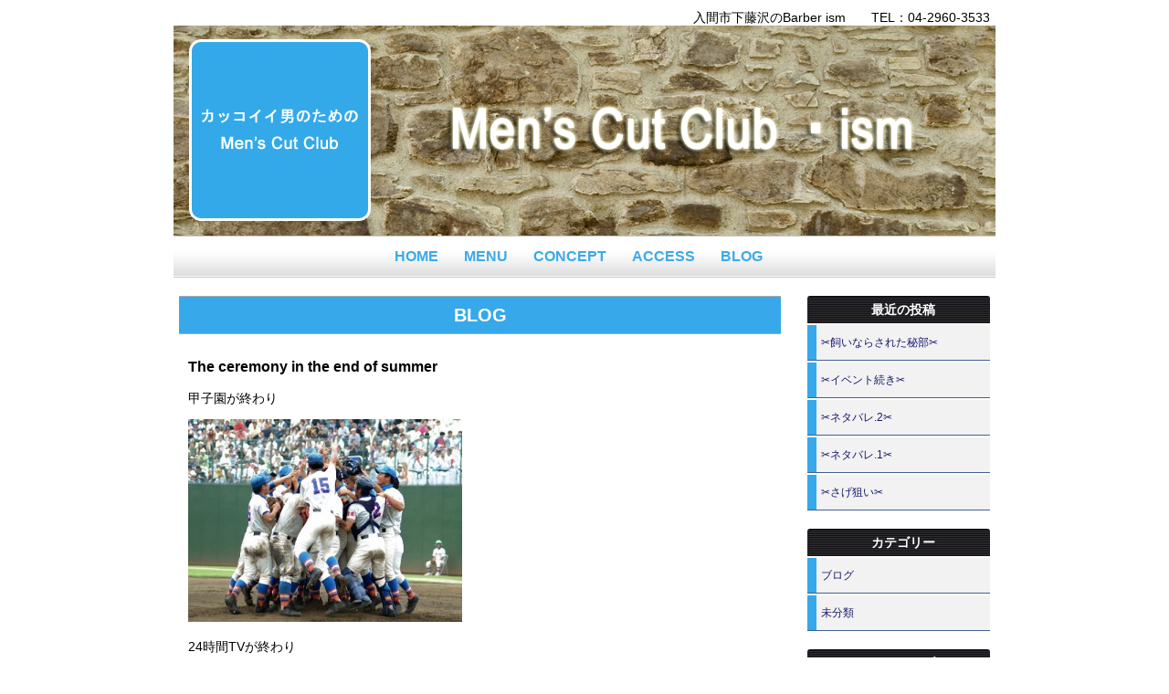

--- FILE ---
content_type: text/html; charset=UTF-8
request_url: https://cutclub-ism.com/2017/08/30/the-ceremony-in-the-end-of-summer/
body_size: 9772
content:

<!DOCTYPE html>
<!--[if IE 7]>
<html class="ie ie7" lang="ja">
<![endif]-->
<!--[if IE 8]>
<html class="ie ie8" lang="ja">
<![endif]-->
<!--[if !(IE 7) | !(IE 8) ]><!-->
<html lang="ja">
<!--<![endif]-->
<head>
	<meta charset="UTF-8">
	<meta name="viewport" content="width=device-width">
	<title>The ceremony in the end of summer | Men’s Cut Club ism	</title>
	<!--[if lt IE 9]>
	<script src="https://cutclub-ism.com/wp-content/themes/cssi_theme/js/html5.js"></script>
	<![endif]-->
	<meta name="keywords" content="理容室,床屋,入間市" />
<meta name="description" content="甲子園が終わり 24時間TVが終わり って観ちゃいないんだけどｗ 台風がやってきた あっという間に夏が終わろうとしている そして 金髪バッサリのボウズ！ こんな冷夏な雨の多い晴れなかった夏だけど 彼らはしっかり弾け 夏の終わりに儀式に挑む " />
<meta name='robots' content='max-image-preview:large' />
<link rel="alternate" type="application/rss+xml" title="Men’s Cut Club ism &raquo; フィード" href="https://cutclub-ism.com/feed/" />
<link rel="alternate" type="application/rss+xml" title="Men’s Cut Club ism &raquo; コメントフィード" href="https://cutclub-ism.com/comments/feed/" />
<link rel="alternate" type="application/rss+xml" title="Men’s Cut Club ism &raquo; The ceremony in the end of summer のコメントのフィード" href="https://cutclub-ism.com/2017/08/30/the-ceremony-in-the-end-of-summer/feed/" />
<link rel="alternate" title="oEmbed (JSON)" type="application/json+oembed" href="https://cutclub-ism.com/wp-json/oembed/1.0/embed?url=https%3A%2F%2Fcutclub-ism.com%2F2017%2F08%2F30%2Fthe-ceremony-in-the-end-of-summer%2F" />
<link rel="alternate" title="oEmbed (XML)" type="text/xml+oembed" href="https://cutclub-ism.com/wp-json/oembed/1.0/embed?url=https%3A%2F%2Fcutclub-ism.com%2F2017%2F08%2F30%2Fthe-ceremony-in-the-end-of-summer%2F&#038;format=xml" />
<style id='wp-img-auto-sizes-contain-inline-css' type='text/css'>
img:is([sizes=auto i],[sizes^="auto," i]){contain-intrinsic-size:3000px 1500px}
/*# sourceURL=wp-img-auto-sizes-contain-inline-css */
</style>
<style id='wp-emoji-styles-inline-css' type='text/css'>

	img.wp-smiley, img.emoji {
		display: inline !important;
		border: none !important;
		box-shadow: none !important;
		height: 1em !important;
		width: 1em !important;
		margin: 0 0.07em !important;
		vertical-align: -0.1em !important;
		background: none !important;
		padding: 0 !important;
	}
/*# sourceURL=wp-emoji-styles-inline-css */
</style>
<style id='wp-block-library-inline-css' type='text/css'>
:root{--wp-block-synced-color:#7a00df;--wp-block-synced-color--rgb:122,0,223;--wp-bound-block-color:var(--wp-block-synced-color);--wp-editor-canvas-background:#ddd;--wp-admin-theme-color:#007cba;--wp-admin-theme-color--rgb:0,124,186;--wp-admin-theme-color-darker-10:#006ba1;--wp-admin-theme-color-darker-10--rgb:0,107,160.5;--wp-admin-theme-color-darker-20:#005a87;--wp-admin-theme-color-darker-20--rgb:0,90,135;--wp-admin-border-width-focus:2px}@media (min-resolution:192dpi){:root{--wp-admin-border-width-focus:1.5px}}.wp-element-button{cursor:pointer}:root .has-very-light-gray-background-color{background-color:#eee}:root .has-very-dark-gray-background-color{background-color:#313131}:root .has-very-light-gray-color{color:#eee}:root .has-very-dark-gray-color{color:#313131}:root .has-vivid-green-cyan-to-vivid-cyan-blue-gradient-background{background:linear-gradient(135deg,#00d084,#0693e3)}:root .has-purple-crush-gradient-background{background:linear-gradient(135deg,#34e2e4,#4721fb 50%,#ab1dfe)}:root .has-hazy-dawn-gradient-background{background:linear-gradient(135deg,#faaca8,#dad0ec)}:root .has-subdued-olive-gradient-background{background:linear-gradient(135deg,#fafae1,#67a671)}:root .has-atomic-cream-gradient-background{background:linear-gradient(135deg,#fdd79a,#004a59)}:root .has-nightshade-gradient-background{background:linear-gradient(135deg,#330968,#31cdcf)}:root .has-midnight-gradient-background{background:linear-gradient(135deg,#020381,#2874fc)}:root{--wp--preset--font-size--normal:16px;--wp--preset--font-size--huge:42px}.has-regular-font-size{font-size:1em}.has-larger-font-size{font-size:2.625em}.has-normal-font-size{font-size:var(--wp--preset--font-size--normal)}.has-huge-font-size{font-size:var(--wp--preset--font-size--huge)}.has-text-align-center{text-align:center}.has-text-align-left{text-align:left}.has-text-align-right{text-align:right}.has-fit-text{white-space:nowrap!important}#end-resizable-editor-section{display:none}.aligncenter{clear:both}.items-justified-left{justify-content:flex-start}.items-justified-center{justify-content:center}.items-justified-right{justify-content:flex-end}.items-justified-space-between{justify-content:space-between}.screen-reader-text{border:0;clip-path:inset(50%);height:1px;margin:-1px;overflow:hidden;padding:0;position:absolute;width:1px;word-wrap:normal!important}.screen-reader-text:focus{background-color:#ddd;clip-path:none;color:#444;display:block;font-size:1em;height:auto;left:5px;line-height:normal;padding:15px 23px 14px;text-decoration:none;top:5px;width:auto;z-index:100000}html :where(.has-border-color){border-style:solid}html :where([style*=border-top-color]){border-top-style:solid}html :where([style*=border-right-color]){border-right-style:solid}html :where([style*=border-bottom-color]){border-bottom-style:solid}html :where([style*=border-left-color]){border-left-style:solid}html :where([style*=border-width]){border-style:solid}html :where([style*=border-top-width]){border-top-style:solid}html :where([style*=border-right-width]){border-right-style:solid}html :where([style*=border-bottom-width]){border-bottom-style:solid}html :where([style*=border-left-width]){border-left-style:solid}html :where(img[class*=wp-image-]){height:auto;max-width:100%}:where(figure){margin:0 0 1em}html :where(.is-position-sticky){--wp-admin--admin-bar--position-offset:var(--wp-admin--admin-bar--height,0px)}@media screen and (max-width:600px){html :where(.is-position-sticky){--wp-admin--admin-bar--position-offset:0px}}

/*# sourceURL=wp-block-library-inline-css */
</style><style id='global-styles-inline-css' type='text/css'>
:root{--wp--preset--aspect-ratio--square: 1;--wp--preset--aspect-ratio--4-3: 4/3;--wp--preset--aspect-ratio--3-4: 3/4;--wp--preset--aspect-ratio--3-2: 3/2;--wp--preset--aspect-ratio--2-3: 2/3;--wp--preset--aspect-ratio--16-9: 16/9;--wp--preset--aspect-ratio--9-16: 9/16;--wp--preset--color--black: #000000;--wp--preset--color--cyan-bluish-gray: #abb8c3;--wp--preset--color--white: #ffffff;--wp--preset--color--pale-pink: #f78da7;--wp--preset--color--vivid-red: #cf2e2e;--wp--preset--color--luminous-vivid-orange: #ff6900;--wp--preset--color--luminous-vivid-amber: #fcb900;--wp--preset--color--light-green-cyan: #7bdcb5;--wp--preset--color--vivid-green-cyan: #00d084;--wp--preset--color--pale-cyan-blue: #8ed1fc;--wp--preset--color--vivid-cyan-blue: #0693e3;--wp--preset--color--vivid-purple: #9b51e0;--wp--preset--gradient--vivid-cyan-blue-to-vivid-purple: linear-gradient(135deg,rgb(6,147,227) 0%,rgb(155,81,224) 100%);--wp--preset--gradient--light-green-cyan-to-vivid-green-cyan: linear-gradient(135deg,rgb(122,220,180) 0%,rgb(0,208,130) 100%);--wp--preset--gradient--luminous-vivid-amber-to-luminous-vivid-orange: linear-gradient(135deg,rgb(252,185,0) 0%,rgb(255,105,0) 100%);--wp--preset--gradient--luminous-vivid-orange-to-vivid-red: linear-gradient(135deg,rgb(255,105,0) 0%,rgb(207,46,46) 100%);--wp--preset--gradient--very-light-gray-to-cyan-bluish-gray: linear-gradient(135deg,rgb(238,238,238) 0%,rgb(169,184,195) 100%);--wp--preset--gradient--cool-to-warm-spectrum: linear-gradient(135deg,rgb(74,234,220) 0%,rgb(151,120,209) 20%,rgb(207,42,186) 40%,rgb(238,44,130) 60%,rgb(251,105,98) 80%,rgb(254,248,76) 100%);--wp--preset--gradient--blush-light-purple: linear-gradient(135deg,rgb(255,206,236) 0%,rgb(152,150,240) 100%);--wp--preset--gradient--blush-bordeaux: linear-gradient(135deg,rgb(254,205,165) 0%,rgb(254,45,45) 50%,rgb(107,0,62) 100%);--wp--preset--gradient--luminous-dusk: linear-gradient(135deg,rgb(255,203,112) 0%,rgb(199,81,192) 50%,rgb(65,88,208) 100%);--wp--preset--gradient--pale-ocean: linear-gradient(135deg,rgb(255,245,203) 0%,rgb(182,227,212) 50%,rgb(51,167,181) 100%);--wp--preset--gradient--electric-grass: linear-gradient(135deg,rgb(202,248,128) 0%,rgb(113,206,126) 100%);--wp--preset--gradient--midnight: linear-gradient(135deg,rgb(2,3,129) 0%,rgb(40,116,252) 100%);--wp--preset--font-size--small: 13px;--wp--preset--font-size--medium: 20px;--wp--preset--font-size--large: 36px;--wp--preset--font-size--x-large: 42px;--wp--preset--spacing--20: 0.44rem;--wp--preset--spacing--30: 0.67rem;--wp--preset--spacing--40: 1rem;--wp--preset--spacing--50: 1.5rem;--wp--preset--spacing--60: 2.25rem;--wp--preset--spacing--70: 3.38rem;--wp--preset--spacing--80: 5.06rem;--wp--preset--shadow--natural: 6px 6px 9px rgba(0, 0, 0, 0.2);--wp--preset--shadow--deep: 12px 12px 50px rgba(0, 0, 0, 0.4);--wp--preset--shadow--sharp: 6px 6px 0px rgba(0, 0, 0, 0.2);--wp--preset--shadow--outlined: 6px 6px 0px -3px rgb(255, 255, 255), 6px 6px rgb(0, 0, 0);--wp--preset--shadow--crisp: 6px 6px 0px rgb(0, 0, 0);}:where(.is-layout-flex){gap: 0.5em;}:where(.is-layout-grid){gap: 0.5em;}body .is-layout-flex{display: flex;}.is-layout-flex{flex-wrap: wrap;align-items: center;}.is-layout-flex > :is(*, div){margin: 0;}body .is-layout-grid{display: grid;}.is-layout-grid > :is(*, div){margin: 0;}:where(.wp-block-columns.is-layout-flex){gap: 2em;}:where(.wp-block-columns.is-layout-grid){gap: 2em;}:where(.wp-block-post-template.is-layout-flex){gap: 1.25em;}:where(.wp-block-post-template.is-layout-grid){gap: 1.25em;}.has-black-color{color: var(--wp--preset--color--black) !important;}.has-cyan-bluish-gray-color{color: var(--wp--preset--color--cyan-bluish-gray) !important;}.has-white-color{color: var(--wp--preset--color--white) !important;}.has-pale-pink-color{color: var(--wp--preset--color--pale-pink) !important;}.has-vivid-red-color{color: var(--wp--preset--color--vivid-red) !important;}.has-luminous-vivid-orange-color{color: var(--wp--preset--color--luminous-vivid-orange) !important;}.has-luminous-vivid-amber-color{color: var(--wp--preset--color--luminous-vivid-amber) !important;}.has-light-green-cyan-color{color: var(--wp--preset--color--light-green-cyan) !important;}.has-vivid-green-cyan-color{color: var(--wp--preset--color--vivid-green-cyan) !important;}.has-pale-cyan-blue-color{color: var(--wp--preset--color--pale-cyan-blue) !important;}.has-vivid-cyan-blue-color{color: var(--wp--preset--color--vivid-cyan-blue) !important;}.has-vivid-purple-color{color: var(--wp--preset--color--vivid-purple) !important;}.has-black-background-color{background-color: var(--wp--preset--color--black) !important;}.has-cyan-bluish-gray-background-color{background-color: var(--wp--preset--color--cyan-bluish-gray) !important;}.has-white-background-color{background-color: var(--wp--preset--color--white) !important;}.has-pale-pink-background-color{background-color: var(--wp--preset--color--pale-pink) !important;}.has-vivid-red-background-color{background-color: var(--wp--preset--color--vivid-red) !important;}.has-luminous-vivid-orange-background-color{background-color: var(--wp--preset--color--luminous-vivid-orange) !important;}.has-luminous-vivid-amber-background-color{background-color: var(--wp--preset--color--luminous-vivid-amber) !important;}.has-light-green-cyan-background-color{background-color: var(--wp--preset--color--light-green-cyan) !important;}.has-vivid-green-cyan-background-color{background-color: var(--wp--preset--color--vivid-green-cyan) !important;}.has-pale-cyan-blue-background-color{background-color: var(--wp--preset--color--pale-cyan-blue) !important;}.has-vivid-cyan-blue-background-color{background-color: var(--wp--preset--color--vivid-cyan-blue) !important;}.has-vivid-purple-background-color{background-color: var(--wp--preset--color--vivid-purple) !important;}.has-black-border-color{border-color: var(--wp--preset--color--black) !important;}.has-cyan-bluish-gray-border-color{border-color: var(--wp--preset--color--cyan-bluish-gray) !important;}.has-white-border-color{border-color: var(--wp--preset--color--white) !important;}.has-pale-pink-border-color{border-color: var(--wp--preset--color--pale-pink) !important;}.has-vivid-red-border-color{border-color: var(--wp--preset--color--vivid-red) !important;}.has-luminous-vivid-orange-border-color{border-color: var(--wp--preset--color--luminous-vivid-orange) !important;}.has-luminous-vivid-amber-border-color{border-color: var(--wp--preset--color--luminous-vivid-amber) !important;}.has-light-green-cyan-border-color{border-color: var(--wp--preset--color--light-green-cyan) !important;}.has-vivid-green-cyan-border-color{border-color: var(--wp--preset--color--vivid-green-cyan) !important;}.has-pale-cyan-blue-border-color{border-color: var(--wp--preset--color--pale-cyan-blue) !important;}.has-vivid-cyan-blue-border-color{border-color: var(--wp--preset--color--vivid-cyan-blue) !important;}.has-vivid-purple-border-color{border-color: var(--wp--preset--color--vivid-purple) !important;}.has-vivid-cyan-blue-to-vivid-purple-gradient-background{background: var(--wp--preset--gradient--vivid-cyan-blue-to-vivid-purple) !important;}.has-light-green-cyan-to-vivid-green-cyan-gradient-background{background: var(--wp--preset--gradient--light-green-cyan-to-vivid-green-cyan) !important;}.has-luminous-vivid-amber-to-luminous-vivid-orange-gradient-background{background: var(--wp--preset--gradient--luminous-vivid-amber-to-luminous-vivid-orange) !important;}.has-luminous-vivid-orange-to-vivid-red-gradient-background{background: var(--wp--preset--gradient--luminous-vivid-orange-to-vivid-red) !important;}.has-very-light-gray-to-cyan-bluish-gray-gradient-background{background: var(--wp--preset--gradient--very-light-gray-to-cyan-bluish-gray) !important;}.has-cool-to-warm-spectrum-gradient-background{background: var(--wp--preset--gradient--cool-to-warm-spectrum) !important;}.has-blush-light-purple-gradient-background{background: var(--wp--preset--gradient--blush-light-purple) !important;}.has-blush-bordeaux-gradient-background{background: var(--wp--preset--gradient--blush-bordeaux) !important;}.has-luminous-dusk-gradient-background{background: var(--wp--preset--gradient--luminous-dusk) !important;}.has-pale-ocean-gradient-background{background: var(--wp--preset--gradient--pale-ocean) !important;}.has-electric-grass-gradient-background{background: var(--wp--preset--gradient--electric-grass) !important;}.has-midnight-gradient-background{background: var(--wp--preset--gradient--midnight) !important;}.has-small-font-size{font-size: var(--wp--preset--font-size--small) !important;}.has-medium-font-size{font-size: var(--wp--preset--font-size--medium) !important;}.has-large-font-size{font-size: var(--wp--preset--font-size--large) !important;}.has-x-large-font-size{font-size: var(--wp--preset--font-size--x-large) !important;}
/*# sourceURL=global-styles-inline-css */
</style>

<style id='classic-theme-styles-inline-css' type='text/css'>
/*! This file is auto-generated */
.wp-block-button__link{color:#fff;background-color:#32373c;border-radius:9999px;box-shadow:none;text-decoration:none;padding:calc(.667em + 2px) calc(1.333em + 2px);font-size:1.125em}.wp-block-file__button{background:#32373c;color:#fff;text-decoration:none}
/*# sourceURL=/wp-includes/css/classic-themes.min.css */
</style>
<script type="text/javascript" src="https://cutclub-ism.com/wp-includes/js/jquery/jquery.min.js?ver=3.7.1" id="jquery-core-js"></script>
<script type="text/javascript" src="https://cutclub-ism.com/wp-includes/js/jquery/jquery-migrate.min.js?ver=3.4.1" id="jquery-migrate-js"></script>
<script type="text/javascript" src="https://cutclub-ism.com/wp-content/themes/cssi_theme/js/functions.js?ver=6.9" id="my-script-js"></script>
<link rel="https://api.w.org/" href="https://cutclub-ism.com/wp-json/" /><link rel="alternate" title="JSON" type="application/json" href="https://cutclub-ism.com/wp-json/wp/v2/posts/4804" /><link rel="EditURI" type="application/rsd+xml" title="RSD" href="https://cutclub-ism.com/xmlrpc.php?rsd" />
<link rel="canonical" href="https://cutclub-ism.com/2017/08/30/the-ceremony-in-the-end-of-summer/" />
<link rel='shortlink' href='https://cutclub-ism.com/?p=4804' />

<!-- BEGIN: WP Social Bookmarking Light HEAD --><script>
    (function (d, s, id) {
        var js, fjs = d.getElementsByTagName(s)[0];
        if (d.getElementById(id)) return;
        js = d.createElement(s);
        js.id = id;
        js.src = "//connect.facebook.net/ja_JP/sdk.js#xfbml=1&version=v2.7";
        fjs.parentNode.insertBefore(js, fjs);
    }(document, 'script', 'facebook-jssdk'));
</script>
<style type="text/css">.wp_social_bookmarking_light{
    border: 0 !important;
    padding: 10px 0 20px 0 !important;
    margin: 0 !important;
}
.wp_social_bookmarking_light div{
    float: left !important;
    border: 0 !important;
    padding: 0 !important;
    margin: 0 5px 0px 0 !important;
    min-height: 30px !important;
    line-height: 18px !important;
    text-indent: 0 !important;
}
.wp_social_bookmarking_light img{
    border: 0 !important;
    padding: 0;
    margin: 0;
    vertical-align: top !important;
}
.wp_social_bookmarking_light_clear{
    clear: both !important;
}
#fb-root{
    display: none;
}
.wsbl_twitter{
    width: 100px;
}
.wsbl_facebook_like iframe{
    max-width: none !important;
}
</style>
<!-- END: WP Social Bookmarking Light HEAD -->
<!-- 	<script src="/js/functions.js"></script> -->
	<link rel="stylesheet" type="text/css" media="all" href="https://cutclub-ism.com/wp-content/themes/cssi_theme/style.css" />
	<link rel="shortcut icon" href="https://cutclub-ism.com/wp-content/themes/cssi_theme/images/favicon.ico" />
	<link rel="bookmark" href="https://cutclub-ism.com/wp-content/themes/cssi_theme/images/favicon.ico" />
<!--	<script>
	  (function(i,s,o,g,r,a,m){i['GoogleAnalyticsObject']=r;i[r]=i[r]||function(){
	  (i[r].q=i[r].q||[]).push(arguments)},i[r].l=1*new Date();a=s.createElement(o),
	  m=s.getElementsByTagName(o)[0];a.async=1;a.src=g;m.parentNode.insertBefore(a,m)
	  })(window,document,'script','//www.google-analytics.com/analytics.js','ga');

	  ga('create', 'UA-52205797-1', 'jtla.jp');
	  ga('send', 'pageview');

	</script>-->
<meta property='og:locale' content='ja_JP'>
<meta property='og:type' content='article'>
<meta property='og:title' content='The ceremony in the end of summer'>
<meta property='og:url' content='http://cutclub-ism.com/2017/08/30/the-ceremony-in-the-end-of-summer/'>
<meta property='og:description' content='甲子園が終わり 24時間TVが終わり って観ちゃいないんだけどｗ 台風がやってきた あっという間に夏が終わろうとしている そして 金髪バッサリのボウズ！ こんな冷夏な雨の多い晴れなかった夏だけど 彼ら'>
<meta property='og:site_name' content='Men’s Cut Club ism'>
<meta property="og:image" content="https://cutclub-ism.com/wp-content/uploads/2017/08/TKY201107270829-300x222.jpg">
</head>

<body class="wp-singular post-template-default single single-post postid-4804 single-format-standard wp-theme-cssi_theme">

	<div id="container">

		<div id="header_top">
			<div class="logo">
				<a href="https://cutclub-ism.com/"><img src="https://cutclub-ism.com/wp-content/themes/cssi_theme/images/logo.png" alt="JTLA"/></a>
			</div>
			<div class="text">
				<p class="tel_pc">
					入間市下藤沢のBarber ism　　TEL：04-2960-3533
				</p>
				<p class="tel_sp">
					入間市下藤沢のBarber ism　　<a href="tel:0429603533">TEL：04-2960-3533</a>
				</p>
			</div>
		</div>

				<div id="header_img">
						<!-- <a href="https://cutclub-ism.com/" rel="home"> -->
				<img src="https://cutclub-ism.com/wp-content/uploads/2015/01/header.png" width="900" height="230" alt="">
			<!-- </a> -->
		</div>
		
		<div id="toggle"><a href="#">メインメニュー</a></div>
		<div id="header-nav">
			<!-- <button class="menu-toggle">メインメニュー</button>
			<a class="screen-reader-text skip-link" href="#content">コンテンツへ移動</a> -->
			<div class="menu-nav_menu-container"><ul id="menu-nav_menu" class="nav-menu"><li id="menu-item-13" class="menu-item menu-item-type-custom menu-item-object-custom menu-item-home menu-item-13"><a href="https://cutclub-ism.com/">HOME</a></li>
<li id="menu-item-15324" class="menu-item menu-item-type-post_type menu-item-object-page menu-item-15324"><a href="https://cutclub-ism.com/menu/">MENU</a></li>
<li id="menu-item-15" class="menu-item menu-item-type-post_type menu-item-object-page menu-item-15"><a href="https://cutclub-ism.com/concept/">CONCEPT</a></li>
<li id="menu-item-14" class="menu-item menu-item-type-post_type menu-item-object-page menu-item-14"><a href="https://cutclub-ism.com/access/">ACCESS</a></li>
<li id="menu-item-90" class="menu-item menu-item-type-post_type menu-item-object-page menu-item-90"><a href="https://cutclub-ism.com/bloglist/">BLOG</a></li>
</ul></div>		</div>


<div id="main-content" class="main-content">

	<div id="primary" class="content-area">
		<div id="content" class="site-content" role="main">

							
				
				<h1 class="title">BLOG</h1>

				<div class="page_content">
					<div class="post">

						<div class="single">

							<h3 class="postTitle">The ceremony in the end of summer</h3>
														<p>甲子園が終わり</p>
<p><a href="https://cutclub-ism.com/wp-content/uploads/2017/08/TKY201107270829.jpg"><img loading="lazy" decoding="async" class="alignnone size-medium wp-image-4806" src="https://cutclub-ism.com/wp-content/uploads/2017/08/TKY201107270829-300x222.jpg" alt="TKY201107270829" width="300" height="222" srcset="https://cutclub-ism.com/wp-content/uploads/2017/08/TKY201107270829-300x222.jpg 300w, https://cutclub-ism.com/wp-content/uploads/2017/08/TKY201107270829.jpg 500w" sizes="auto, (max-width: 300px) 100vw, 300px" /></a></p>
<p>24時間TVが終わり</p>
<p>って観ちゃいないんだけどｗ</p>
<p>台風がやってきた</p>
<p><a href="https://cutclub-ism.com/wp-content/uploads/2017/08/1715-00.png"><img loading="lazy" decoding="async" class="alignnone size-medium wp-image-4807" src="https://cutclub-ism.com/wp-content/uploads/2017/08/1715-00-300x265.png" alt="1715-00" width="300" height="265" srcset="https://cutclub-ism.com/wp-content/uploads/2017/08/1715-00-300x265.png 300w, https://cutclub-ism.com/wp-content/uploads/2017/08/1715-00.png 480w" sizes="auto, (max-width: 300px) 100vw, 300px" /></a></p>
<p>あっという間に夏が終わろうとしている</p>
<p>そして</p>
<p><a href="https://cutclub-ism.com/wp-content/uploads/2017/08/0015.jpg"><img loading="lazy" decoding="async" class="alignnone size-medium wp-image-4805" src="https://cutclub-ism.com/wp-content/uploads/2017/08/0015-224x300.jpg" alt="001" width="224" height="300" srcset="https://cutclub-ism.com/wp-content/uploads/2017/08/0015-224x300.jpg 224w, https://cutclub-ism.com/wp-content/uploads/2017/08/0015-765x1024.jpg 765w, https://cutclub-ism.com/wp-content/uploads/2017/08/0015.jpg 1936w" sizes="auto, (max-width: 224px) 100vw, 224px" /></a></p>
<p>金髪バッサリのボウズ！</p>
<p>こんな冷夏な雨の多い晴れなかった夏だけど</p>
<p>彼らはしっかり弾け</p>
<p>夏の終わりに儀式に挑む</p>
<p>さよなら金髪～こんにちはボウズ</p>
<p>（反省すべきは刈ってる最中写真撮るべきだったｗ）</p>
							<div class='wp_social_bookmarking_light'>        <div class="wsbl_facebook_like"><div id="fb-root"></div><fb:like href="https://cutclub-ism.com/2017/08/30/the-ceremony-in-the-end-of-summer/" layout="button_count" action="like" width="100" share="false" show_faces="false" ></fb:like></div></div>
<br class='wp_social_bookmarking_light_clear' />
							<p class="date">2017年8月30日</p>
						</div>
						<hr class="hrLine">

						<p class="pagenation">
							<span class="left">&laquo; <a href="https://cutclub-ism.com/2017/08/29/good-bad-chemistry/" rel="prev">good [bad] chemistry.</a></span>
							<span class="right"><a href="https://cutclub-ism.com/2017/08/31/climbing-2/" rel="next">climbing</a> &raquo; </span>
						</p>

					</div><!-- div class="post" -->
				</div>

							
		</div><!-- #content -->
	</div><!-- #primary -->

			<div id="widget_areaL" class="widget_L">

			
		<div class="widget">
		<h2>最近の投稿</h2>
		<ul>
											<li>
					<a href="https://cutclub-ism.com/2026/01/27/%e2%9c%82%e9%a3%bc%e3%81%84%e3%81%aa%e3%82%89%e3%81%95%e3%82%8c%e3%81%9f%e7%a7%98%e9%83%a8%e2%9c%82/">✂飼いならされた秘部✂</a>
									</li>
											<li>
					<a href="https://cutclub-ism.com/2026/01/25/%e2%9c%82%e3%82%a4%e3%83%99%e3%83%b3%e3%83%88%e7%b6%9a%e3%81%8d%e2%9c%82/">✂イベント続き✂</a>
									</li>
											<li>
					<a href="https://cutclub-ism.com/2026/01/24/%e2%9c%82%e3%83%8d%e3%82%bf%e3%83%90%e3%83%ac-2%e2%9c%82/">✂ネタバレ.2✂</a>
									</li>
											<li>
					<a href="https://cutclub-ism.com/2026/01/23/%e2%9c%82%e3%83%8d%e3%82%bf%e3%83%90%e3%83%ac-1%e2%9c%82/">✂ネタバレ.1✂</a>
									</li>
											<li>
					<a href="https://cutclub-ism.com/2026/01/22/%e2%9c%82%e3%81%95%e3%81%92%e7%8b%99%e3%81%84%e2%9c%82/">✂さげ狙い✂</a>
									</li>
					</ul>

		</div><div class="widget"><h2>カテゴリー</h2>
			<ul>
					<li class="cat-item cat-item-3"><a href="https://cutclub-ism.com/category/blog/">ブログ</a>
</li>
	<li class="cat-item cat-item-1"><a href="https://cutclub-ism.com/category/%e6%9c%aa%e5%88%86%e9%a1%9e/">未分類</a>
</li>
			</ul>

			</div><div class="widget"><h2>アーカイブ</h2>
			<ul>
					<li><a href='https://cutclub-ism.com/2026/01/'>2026年1月</a></li>
	<li><a href='https://cutclub-ism.com/2025/12/'>2025年12月</a></li>
	<li><a href='https://cutclub-ism.com/2025/11/'>2025年11月</a></li>
	<li><a href='https://cutclub-ism.com/2025/10/'>2025年10月</a></li>
	<li><a href='https://cutclub-ism.com/2025/09/'>2025年9月</a></li>
	<li><a href='https://cutclub-ism.com/2025/08/'>2025年8月</a></li>
	<li><a href='https://cutclub-ism.com/2025/07/'>2025年7月</a></li>
	<li><a href='https://cutclub-ism.com/2025/06/'>2025年6月</a></li>
	<li><a href='https://cutclub-ism.com/2025/05/'>2025年5月</a></li>
	<li><a href='https://cutclub-ism.com/2025/04/'>2025年4月</a></li>
	<li><a href='https://cutclub-ism.com/2025/03/'>2025年3月</a></li>
	<li><a href='https://cutclub-ism.com/2025/02/'>2025年2月</a></li>
	<li><a href='https://cutclub-ism.com/2025/01/'>2025年1月</a></li>
	<li><a href='https://cutclub-ism.com/2024/12/'>2024年12月</a></li>
	<li><a href='https://cutclub-ism.com/2024/11/'>2024年11月</a></li>
	<li><a href='https://cutclub-ism.com/2024/10/'>2024年10月</a></li>
	<li><a href='https://cutclub-ism.com/2024/09/'>2024年9月</a></li>
	<li><a href='https://cutclub-ism.com/2024/08/'>2024年8月</a></li>
	<li><a href='https://cutclub-ism.com/2024/07/'>2024年7月</a></li>
	<li><a href='https://cutclub-ism.com/2024/06/'>2024年6月</a></li>
	<li><a href='https://cutclub-ism.com/2024/05/'>2024年5月</a></li>
	<li><a href='https://cutclub-ism.com/2024/04/'>2024年4月</a></li>
	<li><a href='https://cutclub-ism.com/2024/03/'>2024年3月</a></li>
	<li><a href='https://cutclub-ism.com/2024/02/'>2024年2月</a></li>
	<li><a href='https://cutclub-ism.com/2024/01/'>2024年1月</a></li>
	<li><a href='https://cutclub-ism.com/2023/12/'>2023年12月</a></li>
	<li><a href='https://cutclub-ism.com/2023/11/'>2023年11月</a></li>
	<li><a href='https://cutclub-ism.com/2023/10/'>2023年10月</a></li>
	<li><a href='https://cutclub-ism.com/2023/09/'>2023年9月</a></li>
	<li><a href='https://cutclub-ism.com/2023/08/'>2023年8月</a></li>
	<li><a href='https://cutclub-ism.com/2023/07/'>2023年7月</a></li>
	<li><a href='https://cutclub-ism.com/2023/06/'>2023年6月</a></li>
	<li><a href='https://cutclub-ism.com/2023/05/'>2023年5月</a></li>
	<li><a href='https://cutclub-ism.com/2023/04/'>2023年4月</a></li>
	<li><a href='https://cutclub-ism.com/2023/03/'>2023年3月</a></li>
	<li><a href='https://cutclub-ism.com/2023/02/'>2023年2月</a></li>
	<li><a href='https://cutclub-ism.com/2023/01/'>2023年1月</a></li>
	<li><a href='https://cutclub-ism.com/2022/12/'>2022年12月</a></li>
	<li><a href='https://cutclub-ism.com/2022/11/'>2022年11月</a></li>
	<li><a href='https://cutclub-ism.com/2022/10/'>2022年10月</a></li>
	<li><a href='https://cutclub-ism.com/2022/09/'>2022年9月</a></li>
	<li><a href='https://cutclub-ism.com/2022/08/'>2022年8月</a></li>
	<li><a href='https://cutclub-ism.com/2022/07/'>2022年7月</a></li>
	<li><a href='https://cutclub-ism.com/2022/06/'>2022年6月</a></li>
	<li><a href='https://cutclub-ism.com/2022/05/'>2022年5月</a></li>
	<li><a href='https://cutclub-ism.com/2022/04/'>2022年4月</a></li>
	<li><a href='https://cutclub-ism.com/2022/03/'>2022年3月</a></li>
	<li><a href='https://cutclub-ism.com/2022/02/'>2022年2月</a></li>
	<li><a href='https://cutclub-ism.com/2022/01/'>2022年1月</a></li>
	<li><a href='https://cutclub-ism.com/2021/12/'>2021年12月</a></li>
	<li><a href='https://cutclub-ism.com/2021/11/'>2021年11月</a></li>
	<li><a href='https://cutclub-ism.com/2021/10/'>2021年10月</a></li>
	<li><a href='https://cutclub-ism.com/2021/09/'>2021年9月</a></li>
	<li><a href='https://cutclub-ism.com/2021/08/'>2021年8月</a></li>
	<li><a href='https://cutclub-ism.com/2021/07/'>2021年7月</a></li>
	<li><a href='https://cutclub-ism.com/2021/06/'>2021年6月</a></li>
	<li><a href='https://cutclub-ism.com/2021/05/'>2021年5月</a></li>
	<li><a href='https://cutclub-ism.com/2021/04/'>2021年4月</a></li>
	<li><a href='https://cutclub-ism.com/2021/03/'>2021年3月</a></li>
	<li><a href='https://cutclub-ism.com/2021/02/'>2021年2月</a></li>
	<li><a href='https://cutclub-ism.com/2021/01/'>2021年1月</a></li>
	<li><a href='https://cutclub-ism.com/2020/12/'>2020年12月</a></li>
	<li><a href='https://cutclub-ism.com/2020/11/'>2020年11月</a></li>
	<li><a href='https://cutclub-ism.com/2020/10/'>2020年10月</a></li>
	<li><a href='https://cutclub-ism.com/2020/09/'>2020年9月</a></li>
	<li><a href='https://cutclub-ism.com/2020/08/'>2020年8月</a></li>
	<li><a href='https://cutclub-ism.com/2020/07/'>2020年7月</a></li>
	<li><a href='https://cutclub-ism.com/2020/06/'>2020年6月</a></li>
	<li><a href='https://cutclub-ism.com/2020/05/'>2020年5月</a></li>
	<li><a href='https://cutclub-ism.com/2020/04/'>2020年4月</a></li>
	<li><a href='https://cutclub-ism.com/2020/03/'>2020年3月</a></li>
	<li><a href='https://cutclub-ism.com/2020/02/'>2020年2月</a></li>
	<li><a href='https://cutclub-ism.com/2020/01/'>2020年1月</a></li>
	<li><a href='https://cutclub-ism.com/2019/12/'>2019年12月</a></li>
	<li><a href='https://cutclub-ism.com/2019/11/'>2019年11月</a></li>
	<li><a href='https://cutclub-ism.com/2019/10/'>2019年10月</a></li>
	<li><a href='https://cutclub-ism.com/2019/09/'>2019年9月</a></li>
	<li><a href='https://cutclub-ism.com/2019/08/'>2019年8月</a></li>
	<li><a href='https://cutclub-ism.com/2019/07/'>2019年7月</a></li>
	<li><a href='https://cutclub-ism.com/2019/06/'>2019年6月</a></li>
	<li><a href='https://cutclub-ism.com/2019/05/'>2019年5月</a></li>
	<li><a href='https://cutclub-ism.com/2019/04/'>2019年4月</a></li>
	<li><a href='https://cutclub-ism.com/2019/03/'>2019年3月</a></li>
	<li><a href='https://cutclub-ism.com/2019/02/'>2019年2月</a></li>
	<li><a href='https://cutclub-ism.com/2019/01/'>2019年1月</a></li>
	<li><a href='https://cutclub-ism.com/2018/12/'>2018年12月</a></li>
	<li><a href='https://cutclub-ism.com/2018/11/'>2018年11月</a></li>
	<li><a href='https://cutclub-ism.com/2018/10/'>2018年10月</a></li>
	<li><a href='https://cutclub-ism.com/2018/09/'>2018年9月</a></li>
	<li><a href='https://cutclub-ism.com/2018/08/'>2018年8月</a></li>
	<li><a href='https://cutclub-ism.com/2018/07/'>2018年7月</a></li>
	<li><a href='https://cutclub-ism.com/2018/06/'>2018年6月</a></li>
	<li><a href='https://cutclub-ism.com/2018/05/'>2018年5月</a></li>
	<li><a href='https://cutclub-ism.com/2018/04/'>2018年4月</a></li>
	<li><a href='https://cutclub-ism.com/2018/03/'>2018年3月</a></li>
	<li><a href='https://cutclub-ism.com/2018/02/'>2018年2月</a></li>
	<li><a href='https://cutclub-ism.com/2018/01/'>2018年1月</a></li>
	<li><a href='https://cutclub-ism.com/2017/12/'>2017年12月</a></li>
	<li><a href='https://cutclub-ism.com/2017/11/'>2017年11月</a></li>
	<li><a href='https://cutclub-ism.com/2017/10/'>2017年10月</a></li>
	<li><a href='https://cutclub-ism.com/2017/09/'>2017年9月</a></li>
	<li><a href='https://cutclub-ism.com/2017/08/'>2017年8月</a></li>
	<li><a href='https://cutclub-ism.com/2017/07/'>2017年7月</a></li>
	<li><a href='https://cutclub-ism.com/2017/06/'>2017年6月</a></li>
	<li><a href='https://cutclub-ism.com/2017/05/'>2017年5月</a></li>
	<li><a href='https://cutclub-ism.com/2017/04/'>2017年4月</a></li>
	<li><a href='https://cutclub-ism.com/2017/03/'>2017年3月</a></li>
	<li><a href='https://cutclub-ism.com/2017/02/'>2017年2月</a></li>
	<li><a href='https://cutclub-ism.com/2017/01/'>2017年1月</a></li>
	<li><a href='https://cutclub-ism.com/2016/12/'>2016年12月</a></li>
	<li><a href='https://cutclub-ism.com/2016/11/'>2016年11月</a></li>
	<li><a href='https://cutclub-ism.com/2016/10/'>2016年10月</a></li>
	<li><a href='https://cutclub-ism.com/2016/09/'>2016年9月</a></li>
	<li><a href='https://cutclub-ism.com/2016/08/'>2016年8月</a></li>
	<li><a href='https://cutclub-ism.com/2016/07/'>2016年7月</a></li>
	<li><a href='https://cutclub-ism.com/2016/06/'>2016年6月</a></li>
	<li><a href='https://cutclub-ism.com/2016/05/'>2016年5月</a></li>
	<li><a href='https://cutclub-ism.com/2016/04/'>2016年4月</a></li>
	<li><a href='https://cutclub-ism.com/2016/03/'>2016年3月</a></li>
	<li><a href='https://cutclub-ism.com/2016/02/'>2016年2月</a></li>
	<li><a href='https://cutclub-ism.com/2016/01/'>2016年1月</a></li>
	<li><a href='https://cutclub-ism.com/2015/12/'>2015年12月</a></li>
	<li><a href='https://cutclub-ism.com/2015/11/'>2015年11月</a></li>
	<li><a href='https://cutclub-ism.com/2015/10/'>2015年10月</a></li>
	<li><a href='https://cutclub-ism.com/2015/09/'>2015年9月</a></li>
	<li><a href='https://cutclub-ism.com/2015/08/'>2015年8月</a></li>
	<li><a href='https://cutclub-ism.com/2015/07/'>2015年7月</a></li>
	<li><a href='https://cutclub-ism.com/2015/06/'>2015年6月</a></li>
	<li><a href='https://cutclub-ism.com/2015/05/'>2015年5月</a></li>
	<li><a href='https://cutclub-ism.com/2015/04/'>2015年4月</a></li>
	<li><a href='https://cutclub-ism.com/2015/03/'>2015年3月</a></li>
	<li><a href='https://cutclub-ism.com/2015/02/'>2015年2月</a></li>
			</ul>

			</div>
			<div class="banner_02">
					武蔵藤沢駅より徒歩５分<p class="break"></p>埼玉県入間市下藤沢447<br />グレース武蔵藤沢102<p class="break"></p>駐車場あり（店の前に2台）<br />カットL.O.19時<br />パーマ・カラーL.O.18時<br />定休日 毎週月曜日<br />　　　　第三火曜日<br />TEL 04-2960-3533<p class="break"></p>※予約は受けておりません
			</div>
			<div class="banner">
					<img style="" src="https://cutclub-ism.com/wp-content/themes/cssi_theme/images/shop_02.jpg" width="200" height="150" alt="ism 店内" />
			</div>
			<div class="banner">
					<img style="" src="https://cutclub-ism.com/wp-content/themes/cssi_theme/images/shop_03.jpg" width="200" height="150" alt="ism 店内" />
			</div>

			<div class="widget">			<div class="textwidget"><div id="divFbLikeBox">
<div id="fb-root"></div>
<script>(function(d, s, id) {
  var js, fjs = d.getElementsByTagName(s)[0];
  if (d.getElementById(id)) return;
  js = d.createElement(s); js.id = id;
  js.src = "//connect.facebook.net/ja_JP/sdk.js#xfbml=1&version=v2.0";
  fjs.parentNode.insertBefore(js, fjs);
}(document, 'script', 'facebook-jssdk'));</script>
<div class="fb-like-box" data-href="https://www.facebook.com/MENS.CUT.ism" data-width="198" data-height="405" data-colorscheme="light" data-show-faces="true" data-header="true" data-stream="false" data-show-border="false"></div>
</div></div>
		</div>
		</div><!-- .widget-area -->

</div><!-- #main-content -->


		<div style="clear:both;"></div>
		<div id="footer">
	        <!-- <div class="logo_footer">
	        	<a href="https://cutclub-ism.com/"><img src="https://cutclub-ism.com/wp-content/themes/cssi_theme/images/logo.png" alt="JTLA"/></a>
			</div> -->
			<!--<div id="footer_menu">
				<div class="nav_footer"><ul>
<li class="page_item page-item-6"><a href="https://cutclub-ism.com/access/">ACCESS</a></li>
<li class="page_item page-item-88"><a href="https://cutclub-ism.com/bloglist/">BLOG</a></li>
<li class="page_item page-item-8"><a href="https://cutclub-ism.com/concept/">CONCEPT</a></li>
<li class="page_item page-item-92"><a href="https://cutclub-ism.com/newslist/">Information</a></li>
<li class="page_item page-item-21"><a href="https://cutclub-ism.com/menu/">MENU</a></li>
</ul></div>
			</div>-->
	        <p class="copyright">Copyright (c) 2015 All Rights Reserved by ism</p>
		</div>

	</div><!-- container -->
	<script type="speculationrules">
{"prefetch":[{"source":"document","where":{"and":[{"href_matches":"/*"},{"not":{"href_matches":["/wp-*.php","/wp-admin/*","/wp-content/uploads/*","/wp-content/*","/wp-content/plugins/*","/wp-content/themes/cssi_theme/*","/*\\?(.+)"]}},{"not":{"selector_matches":"a[rel~=\"nofollow\"]"}},{"not":{"selector_matches":".no-prefetch, .no-prefetch a"}}]},"eagerness":"conservative"}]}
</script>

<!-- BEGIN: WP Social Bookmarking Light FOOTER --><!-- END: WP Social Bookmarking Light FOOTER -->
<script id="wp-emoji-settings" type="application/json">
{"baseUrl":"https://s.w.org/images/core/emoji/17.0.2/72x72/","ext":".png","svgUrl":"https://s.w.org/images/core/emoji/17.0.2/svg/","svgExt":".svg","source":{"concatemoji":"https://cutclub-ism.com/wp-includes/js/wp-emoji-release.min.js?ver=6.9"}}
</script>
<script type="module">
/* <![CDATA[ */
/*! This file is auto-generated */
const a=JSON.parse(document.getElementById("wp-emoji-settings").textContent),o=(window._wpemojiSettings=a,"wpEmojiSettingsSupports"),s=["flag","emoji"];function i(e){try{var t={supportTests:e,timestamp:(new Date).valueOf()};sessionStorage.setItem(o,JSON.stringify(t))}catch(e){}}function c(e,t,n){e.clearRect(0,0,e.canvas.width,e.canvas.height),e.fillText(t,0,0);t=new Uint32Array(e.getImageData(0,0,e.canvas.width,e.canvas.height).data);e.clearRect(0,0,e.canvas.width,e.canvas.height),e.fillText(n,0,0);const a=new Uint32Array(e.getImageData(0,0,e.canvas.width,e.canvas.height).data);return t.every((e,t)=>e===a[t])}function p(e,t){e.clearRect(0,0,e.canvas.width,e.canvas.height),e.fillText(t,0,0);var n=e.getImageData(16,16,1,1);for(let e=0;e<n.data.length;e++)if(0!==n.data[e])return!1;return!0}function u(e,t,n,a){switch(t){case"flag":return n(e,"\ud83c\udff3\ufe0f\u200d\u26a7\ufe0f","\ud83c\udff3\ufe0f\u200b\u26a7\ufe0f")?!1:!n(e,"\ud83c\udde8\ud83c\uddf6","\ud83c\udde8\u200b\ud83c\uddf6")&&!n(e,"\ud83c\udff4\udb40\udc67\udb40\udc62\udb40\udc65\udb40\udc6e\udb40\udc67\udb40\udc7f","\ud83c\udff4\u200b\udb40\udc67\u200b\udb40\udc62\u200b\udb40\udc65\u200b\udb40\udc6e\u200b\udb40\udc67\u200b\udb40\udc7f");case"emoji":return!a(e,"\ud83e\u1fac8")}return!1}function f(e,t,n,a){let r;const o=(r="undefined"!=typeof WorkerGlobalScope&&self instanceof WorkerGlobalScope?new OffscreenCanvas(300,150):document.createElement("canvas")).getContext("2d",{willReadFrequently:!0}),s=(o.textBaseline="top",o.font="600 32px Arial",{});return e.forEach(e=>{s[e]=t(o,e,n,a)}),s}function r(e){var t=document.createElement("script");t.src=e,t.defer=!0,document.head.appendChild(t)}a.supports={everything:!0,everythingExceptFlag:!0},new Promise(t=>{let n=function(){try{var e=JSON.parse(sessionStorage.getItem(o));if("object"==typeof e&&"number"==typeof e.timestamp&&(new Date).valueOf()<e.timestamp+604800&&"object"==typeof e.supportTests)return e.supportTests}catch(e){}return null}();if(!n){if("undefined"!=typeof Worker&&"undefined"!=typeof OffscreenCanvas&&"undefined"!=typeof URL&&URL.createObjectURL&&"undefined"!=typeof Blob)try{var e="postMessage("+f.toString()+"("+[JSON.stringify(s),u.toString(),c.toString(),p.toString()].join(",")+"));",a=new Blob([e],{type:"text/javascript"});const r=new Worker(URL.createObjectURL(a),{name:"wpTestEmojiSupports"});return void(r.onmessage=e=>{i(n=e.data),r.terminate(),t(n)})}catch(e){}i(n=f(s,u,c,p))}t(n)}).then(e=>{for(const n in e)a.supports[n]=e[n],a.supports.everything=a.supports.everything&&a.supports[n],"flag"!==n&&(a.supports.everythingExceptFlag=a.supports.everythingExceptFlag&&a.supports[n]);var t;a.supports.everythingExceptFlag=a.supports.everythingExceptFlag&&!a.supports.flag,a.supports.everything||((t=a.source||{}).concatemoji?r(t.concatemoji):t.wpemoji&&t.twemoji&&(r(t.twemoji),r(t.wpemoji)))});
//# sourceURL=https://cutclub-ism.com/wp-includes/js/wp-emoji-loader.min.js
/* ]]> */
</script>
</body>
</html>